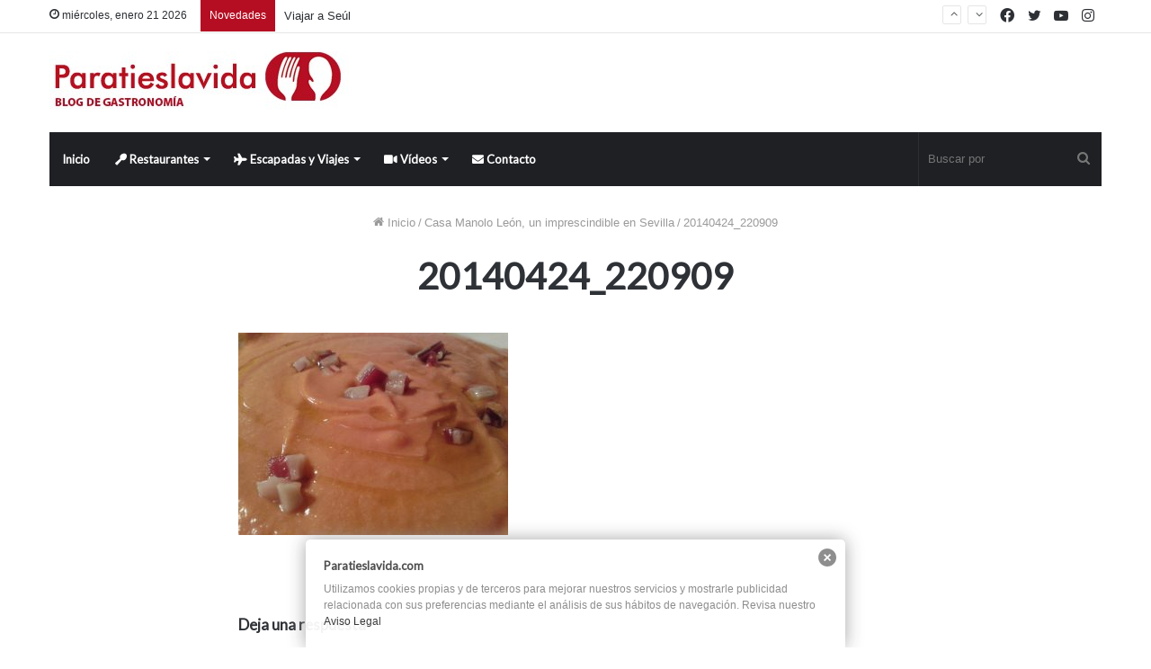

--- FILE ---
content_type: text/html; charset=UTF-8
request_url: https://www.paratieslavida.com/wp-admin/admin-ajax.php
body_size: -82
content:
205499.fa542b24bd8f01ec3f89d677f09e4fe9